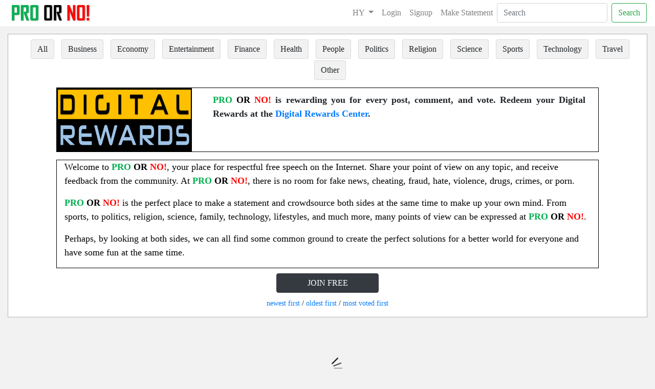

--- FILE ---
content_type: text/html
request_url: https://www.proorno.com/index.php?lang=HY&cat_id=2&id=13908
body_size: 28596
content:
<!DOCTYPE html>
<html>

<head>
<meta charset="utf-8">
<meta name="viewport" content="width=device-width, initial-scale=1.0">



<title>PRO OR NO</title>

<link rel="stylesheet" href="https://stackpath.bootstrapcdn.com/bootstrap/4.3.1/css/bootstrap.min.css" integrity="sha384-ggOyR0iXCbMQv3Xipma34MD+dH/1fQ784/j6cY/iJTQUOhcWr7x9JvoRxT2MZw1T" crossorigin="anonymous">

<!-- jQuery (necessary for Bootstrap's JavaScript plugins) -->
<!--<script
	src="https://cdnjs.cloudflare.com/ajax/libs/jquery/1.12.4/jquery.min.js"></script>-->
<!-- Include all compiled plugins (below), or include individual files as needed -->
<!--<script src="assets/bootstrap/js/bootstrap.min.js"></script>-->
<script src="https://code.jquery.com/jquery-3.3.1.min.js" integrity="sha256-FgpCb/KJQlLNfOu91ta32o/NMZxltwRo8QtmkMRdAu8=" crossorigin="anonymous"></script>
<script src="https://cdnjs.cloudflare.com/ajax/libs/popper.js/1.14.7/umd/popper.min.js" integrity="sha384-UO2eT0CpHqdSJQ6hJty5KVphtPhzWj9WO1clHTMGa3JDZwrnQq4sF86dIHNDz0W1" crossorigin="anonymous"></script>
<script src="https://stackpath.bootstrapcdn.com/bootstrap/4.3.1/js/bootstrap.min.js" integrity="sha384-JjSmVgyd0p3pXB1rRibZUAYoIIy6OrQ6VrjIEaFf/nJGzIxFDsf4x0xIM+B07jRM" crossorigin="anonymous"></script>




<meta name="msapplication-TileColor" content="#da532c">
<meta name="theme-color" content="#ffffff">
<!-- HTML5 shim and Respond.js for IE8 support of HTML5 elements and media queries -->
<!-- WARNING: Respond.js doesn't work if you view the page via file:// -->
<!--[if lt IE 9]>
      <script src="https://oss.maxcdn.com/html5shiv/3.7.3/html5shiv.min.js"></script>
      <script src="https://oss.maxcdn.com/respond/1.4.2/respond.min.js"></script>
    <![endif]-->
<!--<link rel="stylesheet" href="assets/css/styles.css">-->
<style>
@media ( max-width :1199px) {
}

@media ( max-width :991px) {
}

@media ( max-width :768px) {
  .pro-comments-div{
    order:2;
  }
  .no-comments-div{
    order:3;
  }
  .voting-div{
    order:1;
  }
  .box1{
    float:none !important;
    margin:0 auto;
  }

  .box2{
    float:none !important;
    margin:0 auto;
  }

  .box3{
    float:none !important;
    margin:0 auto;
  }
}

@media ( max-width :644px) {
}

@media ( max-width :524px) {
}

@media ( max-width :504px) {
  .margin{
    margin-top:188px !important;
  }
}

.margin{
  margin-top:140px;
}

body{
  font-family: Century Gothic, Calibri;
}
.row{ max-width:1920px; margin:0px; }
/* The sticky class is added to the navbar with JS when it reaches its scroll position */
.sticky {
  position: fixed;
  top: 0;
  z-index: 9999;
  width:100%;
  /*max-width: 1068px;
  background: #fff !important;
  left: 50%;
  transform: translate(-50%, 0);*/
}

.whitebg{
    background: #fff !important;
}

/* Add some top padding to the page content to prevent sudden quick movement (as the navigation bar gets a new position at the top of the page (position:fixed and top:0) */
.sticky + .content {
  padding-top: 60px;
}

.tickercontainer .mask {
    
    height: 24px !important;

}
ul.newsticker li {
	font-size:22px !important;
}

.tickercontainer {
    height: 32px !important;
    }
    
.tickercontainer .mask {
    top: 5px !important;
    }    
</style>

<style>
#carousel-custom {
    margin-top:  0px;
    width: 100%;
}
#carousel-custom .carousel-indicators {
    margin: 10px 0 0;
    overflow: auto;
    position: static;
    text-align: left;
    white-space: nowrap;
    width: 100%;
}
#carousel-custom .carousel-indicators li {
    background-color: transparent;
    -webkit-border-radius: 0;
    border-radius: 0;
    display: inline-block;
    height: auto;
    margin: 0 !important;
    width: auto;
}
#carousel-custom .carousel-indicators li img {
    display: block;
    opacity: 0.5;
}
#carousel-custom .carousel-indicators li.active img {
    opacity: 1;
}
#carousel-custom .carousel-indicators li:hover img {
    opacity: 0.75;
}
#carousel-custom .carousel-outer {
    position: relative;
}
.carousel-control.left {
    background-image: none;
    width: 54px;
    height: 54px;
    top: 50%;
    left: 20px;
    margin-top: -27px;
    line-height: 54px;
    border: 2px solid #fff;
    opacity: 1;
    text-shadow: none;
    -webkit-transition: all 0.2s ease-in-out 0s;
    -o-transition: all 0.2s ease-in-out 0s;
    transition: all 0.2s ease-in-out 0s;
}
.carousel-control.right {
    background-image: none;
    width: 54px;
    height: 54px;
    top: 50%;
    right: 20px;
    margin-top: -27px;
    line-height: 54px;
    border: 2px solid #fff;
    opacity: 1;
    text-shadow: none;
    -webkit-transition: all 0.2s ease-in-out 0s;
    -o-transition: all 0.2s ease-in-out 0s;
    transition: all 0.2s ease-in-out 0s;
}
/* The sticky class is added to the navbar with JS when it reaches its scroll position */
.sticky {
  position: fixed;
  top: 0;
  z-index: 999 !important;
  /*max-width: 1068px;
  background: #fff !important;
  left: 50%;
  transform: translate(-50%, 0);*/
}

.carousel-inner > .carousel-item > img {


width:100%;
object-fit: contain;

}

.btn-light:hover {
    color: #212529;
    background:rgba(0,0,0,0.1)!important;
}

</style>
</head>

<body style="background: #F2F2F2;">


	<div class="container" style="width: 100%; max-width:100%!important; margin-top: 0px; padding:0px;">
	
		
    <nav class="navbar navbar-expand-lg navbar-light bg-light" id="navbar" style="max-width:100%; background:#fff !important; padding-top:0px; padding-bottom:0px;">
      <a class="navbar-brand" href="index.php"><img src="images/logo.png" class="img img-responsive img-fluid" style="max-width:165px;"></a>
      <button class="navbar-toggler" type="button" data-toggle="collapse" data-target="#navbarNavAltMarkup" aria-controls="navbarNavAltMarkup" aria-expanded="false" aria-label="Toggle navigation">
      <span class="navbar-toggler-icon"></span>
      </button>
      <div class="collapse navbar-collapse navbar-right" id="navbarNavAltMarkup">
      <ul class="navbar-nav ml-auto">
        <li class="nav-item dropdown">
            <a class="nav-link dropdown-toggle" href="#" id="navbarDropdown" role="button" data-toggle="dropdown" aria-haspopup="true" aria-expanded="false">
                        HY            </a>
            <div class="dropdown-menu" role="menu" aria-labelledby="navbarDropdown">
            
                
                                <a class="dropdown-item" href="index.php?lang=ALL&cat_id=2&id=13908">ALL</a>
                                    <a class="dropdown-item" href="index.php?lang=AF&cat_id=2&id=13908">Afrikaans</a>
                                        <a class="dropdown-item" href="index.php?lang=AR&cat_id=2&id=13908">Arabic</a>
                                        <a class="dropdown-item" href="index.php?lang=BN&cat_id=2&id=13908">Bengali</a>
                                        <a class="dropdown-item" href="index.php?lang=CS&cat_id=2&id=13908">Czech</a>
                                        <a class="dropdown-item" href="index.php?lang=DE&cat_id=2&id=13908">German</a>
                                        <a class="dropdown-item" href="index.php?lang=EN&cat_id=2&id=13908">English</a>
                                        <a class="dropdown-item" href="index.php?lang=ES&cat_id=2&id=13908">Spanish</a>
                                        <a class="dropdown-item" href="index.php?lang=FI&cat_id=2&id=13908">Finnish</a>
                                        <a class="dropdown-item" href="index.php?lang=FR&cat_id=2&id=13908">French</a>
                                        <a class="dropdown-item" href="index.php?lang=GU&cat_id=2&id=13908">Gujarati</a>
                                        <a class="dropdown-item" href="index.php?lang=HI&cat_id=2&id=13908">Hindi</a>
                                        <a class="dropdown-item" href="index.php?lang=HR&cat_id=2&id=13908">Croatian</a>
                                        <a class="dropdown-item" href="index.php?lang=HY&cat_id=2&id=13908">Armenian</a>
                                        <a class="dropdown-item" href="index.php?lang=ID&cat_id=2&id=13908">Indonesian</a>
                                        <a class="dropdown-item" href="index.php?lang=IT&cat_id=2&id=13908">Italian</a>
                                        <a class="dropdown-item" href="index.php?lang=NL&cat_id=2&id=13908">Dutch</a>
                                        <a class="dropdown-item" href="index.php?lang=PL&cat_id=2&id=13908">Polish</a>
                                        <a class="dropdown-item" href="index.php?lang=PT&cat_id=2&id=13908">Portuguese</a>
                                        <a class="dropdown-item" href="index.php?lang=RO&cat_id=2&id=13908">Romanian</a>
                                        <a class="dropdown-item" href="index.php?lang=RU&cat_id=2&id=13908">Russian</a>
                                        <a class="dropdown-item" href="index.php?lang=SR&cat_id=2&id=13908">Serbian</a>
                                        <a class="dropdown-item" href="index.php?lang=SW&cat_id=2&id=13908">Swahili</a>
                                        <a class="dropdown-item" href="index.php?lang=TA&cat_id=2&id=13908">Tamil</a>
                                        <a class="dropdown-item" href="index.php?lang=TR&cat_id=2&id=13908">Turkish</a>
                                        <a class="dropdown-item" href="index.php?lang=VI&cat_id=2&id=13908">Vietnamese</a>
                                    
                
                
            
            </div>
        </li>

        <li class="nav-item">
                            <a class="nav-link" href="https://safe.zone/login.php?domain=proorno.com">Login</a>
                
                        
        </li>
                    <li class="nav-item">
            <a class="nav-link" href="safezone.php">Signup</a>
            </li>
                <li class="nav-item">
           
            <a class="nav-link" href="makestatement.php">Make Statement</a>
                    
        </li>
      </ul>  
              <form class="form-inline my-2 my-lg-0" action="index.php">
          <input class="form-control mr-sm-2" name="search" type="search" placeholder="Search" aria-label="Search" required>
          <button class="btn btn-outline-success my-2 my-sm-0" type="submit">Search</button>
        </form>
              </div>
    </nav>
    </div>
    <div class="container" style="width: 100%; margin-top: 0px; max-width: 1920px; padding:0px;">

    
    
    
    
		
      <div class="row">
        
        <div class="col-md-12" style="">
            
          <div style="background:#fff; min-height:250px; border:1px solid rgba(105,105,105,.5); margin-top:15px;">
            <div style="width:100%; text-align:center; margin-top:7px;">
              <a href="index.php?&lang=HY&id=13908"><button type="button" class="btn btn-light" style="margin-left:10px; margin-top:3px; background:rgba(0,0,0,0.05); border:1px solid rgba(0,0,0,0.1);">All</button></a>
                            <a href="index.php?cat_id=5&lang=HY&id=13908"><button type="button" class="btn btn-light" style="margin-left:10px; margin-top:3px; background:rgba(0,0,0,0.05); border:1px solid rgba(0,0,0,0.1);">Business</button></a>
                            <a href="index.php?cat_id=4&lang=HY&id=13908"><button type="button" class="btn btn-light" style="margin-left:10px; margin-top:3px; background:rgba(0,0,0,0.05); border:1px solid rgba(0,0,0,0.1);">Economy</button></a>
                            <a href="index.php?cat_id=6&lang=HY&id=13908"><button type="button" class="btn btn-light" style="margin-left:10px; margin-top:3px; background:rgba(0,0,0,0.05); border:1px solid rgba(0,0,0,0.1);">Entertainment</button></a>
                            <a href="index.php?cat_id=7&lang=HY&id=13908"><button type="button" class="btn btn-light" style="margin-left:10px; margin-top:3px; background:rgba(0,0,0,0.05); border:1px solid rgba(0,0,0,0.1);">Finance</button></a>
                            <a href="index.php?cat_id=8&lang=HY&id=13908"><button type="button" class="btn btn-light" style="margin-left:10px; margin-top:3px; background:rgba(0,0,0,0.05); border:1px solid rgba(0,0,0,0.1);">Health</button></a>
                            <a href="index.php?cat_id=10&lang=HY&id=13908"><button type="button" class="btn btn-light" style="margin-left:10px; margin-top:3px; background:rgba(0,0,0,0.05); border:1px solid rgba(0,0,0,0.1);">People</button></a>
                            <a href="index.php?cat_id=1&lang=HY&id=13908"><button type="button" class="btn btn-light" style="margin-left:10px; margin-top:3px; background:rgba(0,0,0,0.05); border:1px solid rgba(0,0,0,0.1);">Politics</button></a>
                            <a href="index.php?cat_id=11&lang=HY&id=13908"><button type="button" class="btn btn-light" style="margin-left:10px; margin-top:3px; background:rgba(0,0,0,0.05); border:1px solid rgba(0,0,0,0.1);">Religion</button></a>
                            <a href="index.php?cat_id=2&lang=HY&id=13908"><button type="button" class="btn btn-light" style="margin-left:10px; margin-top:3px; background:rgba(0,0,0,0.05); border:1px solid rgba(0,0,0,0.1);">Science</button></a>
                            <a href="index.php?cat_id=3&lang=HY&id=13908"><button type="button" class="btn btn-light" style="margin-left:10px; margin-top:3px; background:rgba(0,0,0,0.05); border:1px solid rgba(0,0,0,0.1);">Sports</button></a>
                            <a href="index.php?cat_id=12&lang=HY&id=13908"><button type="button" class="btn btn-light" style="margin-left:10px; margin-top:3px; background:rgba(0,0,0,0.05); border:1px solid rgba(0,0,0,0.1);">Technology</button></a>
                            <a href="index.php?cat_id=15&lang=HY&id=13908"><button type="button" class="btn btn-light" style="margin-left:10px; margin-top:3px; background:rgba(0,0,0,0.05); border:1px solid rgba(0,0,0,0.1);">Travel</button></a>
                            <a href="index.php?cat_id=13&lang=HY&id=13908"><button type="button" class="btn btn-light" style="margin-left:10px; margin-top:3px; background:rgba(0,0,0,0.05); border:1px solid rgba(0,0,0,0.1);">Other</button></a>
                 
            </div>
            <div class="row" style=" max-width:1060px; margin:0 auto; margin-bottom:10px; border: 1px solid #000!important; margin-top:15px;">
                <div class="col-md-3 text-center" style="padding:0px;">
                    
                        <img src="images/logo2.png" class="img img-fluid img-responsive" style="max-width:264px; height:100%;">
                    
                </div>
                <div class="col-md-9"><p style="font-weight:bold; text-align:justify;padding:10px; padding-bottom:0px; margin-left:15px; font-size:18px;"><span style="font-weight:bold; color:#00B050;">PRO</span> <span style="font-weight:bold; color:#000;">OR</span> <span style="font-weight:bold; color:#FF0000;">NO!</span> is rewarding you for every post, comment, and vote. Redeem your Digital Rewards at the <a href="https://www.digitalrewards.center/" target="_blank">Digital Rewards Center</a>.</p></div>
            </div>    
            <!--p style="color:#000; font-size:18px; text-align:center; font-weight:bold; margin-top:10px; padding-left:15px; padding-right:15px;" class="langdirection">Welcome to PRO or NO!</p-->
            <div class="row" style=" max-width:1060px; margin:0 auto; margin-bottom:10px; border: 1px solid #000!important; margin-top:15px;">
                <div class="col-md-12 text-center" style="padding:0px;">
                  <p style="color:#000; font-size:18px; text-align:left; font-weight:normal; padding-left:15px; padding-right:15px;" class="langdirection">                  Welcome to <span style="font-weight:bold; color:#00B050;">PRO</span> <span style="font-weight:bold; color:#000;">OR</span> <span style="font-weight:bold; color:#FF0000;">NO!</span>, your place for respectful free speech on the Internet. Share your point of view on any topic, and receive feedback from the community. At <span style="font-weight:bold; color:#00B050;">PRO</span> <span style="font-weight:bold; color:#000;">OR</span> <span style="font-weight:bold; color:#FF0000;">NO!</span>, there is no room for fake news, cheating, fraud, hate, violence, drugs, crimes, or porn.
                  </p>
                  <p style="color:#000; font-size:18px; text-align:left; font-weight:normal; padding-left:15px; padding-right:15px;" class="langdirection">
                  <span style="font-weight:bold; color:#00B050;">PRO</span> <span style="font-weight:bold; color:#000;">OR</span> <span style="font-weight:bold; color:#FF0000;">NO!</span> is the perfect place to make a statement and crowdsource both sides at the same time to make up your own mind. From sports, to politics, religion, science, family, technology, lifestyles, and much more, many points of view can be expressed at <span style="font-weight:bold; color:#00B050;">PRO</span> <span style="font-weight:bold; color:#000;">OR</span> <span style="font-weight:bold; color:#FF0000;">NO!</span>. 
                  </p>
                  <p style="color:#000; font-size:18px; text-align:left; font-weight:normal; padding-left:15px; padding-right:15px;" class="langdirection">
                  Perhaps, by looking at both sides, we can all find some common ground to create the perfect solutions for a better world for everyone and have some fun at the same time.
                  </p>
                </div>
              </div>
                        <div style="width:100%; text-align:center;">  
              <a href="safezone.php"><button type="button" class="btn btn-dark" style="width:200px; margin:0 auto;">JOIN FREE</button></a>
            </div>
              
            <p style="color:#000; font-size:14px; text-align:center; margin-top:10px;"><a href="?order=newest&lang=HY&cat_id=2&id=13908">newest first</a> / <a href="?order=oldest&lang=HY&cat_id=2&id=13908">oldest first</a> / <a href="?order=votes&lang=HY&cat_id=2&id=13908">most voted first</a></p>
          </div>

        </div>

      </div>	

      <div class="row">
        
        <div class="col-md-12">
          <div class="card-deck">
          <div class="row" style="width:100%;" id="load_data">
                    </div>
          <div style="width:100%; text-align:center;"><img id="loading" src="images/loading.gif" style="width:200px; margin:0 auto;"></div>
          </div>

        </div>

        
        
      </div>	


      
 
<script type="text/javascript">

$(document).ready(function() {
		
});

$(document).ready(function(){
 
 var limit = 50;
 var start = 0;
 var action = 'inactive';
 var search = "";
 var cat_id = "2";
 var order = "";

 function load_data(limit, start)
 {
  $.ajax({
   url:"fetch_statement_data.php",
   method:"POST",
   data:{limit:limit, start:start, search:search, cat_id:cat_id, order:order},
   cache:false,
   success:function(data)
   {
    $('#load_data').append(data);
    if(data == '')
    {
     //$('#load_data_message').html("<button type='button' class='btn btn-info'>No Data Found</button>");
     action = 'active';
     $("#loading").hide();
    }
    else
    {
     //$('#load_data_message').html("<button type='button' class='btn btn-warning'>Please Wait....</button>");
     action = "inactive";
    }
   }
  });
 }

 if(action == 'inactive')
 {
  //action = 'active';
  //load_data(limit, start);
 }
 $(window).scroll(function(){
  if($(window).scrollTop() + $(window).height() > $("#load_data").height() && action == 'inactive')
  {
   action = 'active';
   start = start + limit;
   setTimeout(function(){
    load_data(limit, start);
   }, 1000);
  }
 });
 
});
</script>    


    <footer class="footer" style="text-align:center;">
        <img src="https://safe.zone/images/protected_small.png" class="img-responsive img-fluid" style="margin: 0 auto; width:200px; margin-top:20px;">

        <p class="heading" style="font-size:14px; font-weight:normal; margin-top:0px; color:#000;"><a href="javascript:void(0)" data-toggle="modal" data-target="#rules">Rules</a> / <a target="_blank" href="https://www.safe.zone/privacy_terms.php?page=unicorn_terms">Terms</a> / <a target="_blank" href="https://www.safe.zone/privacy_terms.php?page=unicorn_privacy">Privacy Policy</a> / <a href="javascript:void(0)" data-toggle="modal" data-target="#qg">Quality Guidance</a></p>
    </footer>
</div>

<!-- Modal -->
<div class="modal fade" id="rules" tabindex="-1" role="dialog" aria-labelledby="exampleModalCenterTitle" aria-hidden="true">
  <div class="modal-dialog modal-dialog-centered" role="document">
    <div class="modal-content">
      <div class="modal-header">
        <h5 class="modal-title" id="exampleModalCenterTitle">Pro or No Rules</h5>
        <button type="button" class="close" data-dismiss="modal" aria-label="Close">
          <span aria-hidden="true">&times;</span>
        </button>
      </div>
      <div class="modal-body">
        <p>This is a family-friendly place where everyone respects each other even (and especially) if you disagree. 
        </p><p>
Keep all content suitable for general audiences 14 years and older. Be sure to read the Unicorn Network Terms, and Privacy policies, and check the SafeZone Support area in WazzUb if you have more questions on what exactly is suitable or not. 
</p><p>
There is ZERO tolerance for cheating, fraud, hate, violence, drugs, crimes, porn (including sexualization of minors), and disrespect. PRO or NO! Administration (including moderators) will remove any post that does not fit within our terms or rules at any time with or without notice. Violators will be banned temporarily and repeated violators will be permanently banned from PRO or NO!; for those who violate, the first ban is for 1 week, second ban is for 30 days, and the third ban is forever. 
</p><p>
No links to any websites, no emojis, and no hashtags are allowed. This is a platform for pure communication.
</p><p>
Statements and comments must be original content, no copying from any other source especially other websites is allowed.
</p><p>
Remember the Unicorn Network 8 Core Values (Respect, Privacy, Security, Quality, Benefits, Influence, Family, Charity) and keep your posts in line with that. 
</p><p>
Defamatory posts against anyone including SafeZone, Unicorn Network and associated teams, partners, members, and affiliates are not allowed. If you have a Support issue, please contact the SafeZone Support via the SUPPORT hexagon at Safe.Zone for assistance.
</p><p>
PRO or NO! Administration reserves the right to take action as they deem appropriate when rules are violated, other members' enjoyment of the PRO or NO! platform is affected, or otherwise as needed. 
</p><p>
These rules will be updated as needed with or without notice and it is your responsibility to stay up to date and keep within the rules. 
</p><p>
Last update: September 12, 2020<br> 
All rights reserved.
</p>

      </div>
      <div class="modal-footer">
        <button type="button" class="btn btn-secondary" data-dismiss="modal">Close</button>
        
      </div>
    </div>
  </div>
</div>

<!-- Modal -->
<div class="modal fade" id="qg" tabindex="-1" role="dialog" aria-labelledby="exampleModalCenterTitle" aria-hidden="true">
  <div class="modal-dialog modal-dialog-centered" role="document">
    <div class="modal-content">
      <div class="modal-header">
        <h5 class="modal-title" id="exampleModalCenterTitle">Pro or No Quality Guidance</h5>
        <button type="button" class="close" data-dismiss="modal" aria-label="Close">
          <span aria-hidden="true">&times;</span>
        </button>
      </div>
      <div class="modal-body">
        <p>Understand the purpose of PRO or NO. It is a platform where members can discuss many things in a plain and civil manner. The statements do not have to be all serious. It can be anything from serious to not so serious or from humorous to funny things. No matter the type of statement they all need to follow the proper format.
        </p><p>
Remember that QUALITY is one of the core values of the SafeZone. So it is very important to maintain quality while making a statement or posting a comment in the PRO or NO! platform. 
</p><p>
The following are some guidelines one should focus on.
</p><p>
<ul>
<li>
Read the terms and rules before making any statement or comment.
</li><li>
Do not plagiarize other content. Do not copy/paste from other sources including other comments or statements.
</li><li>
Make sure to phrase your title statement and the statement full text in a proper way so that a reader can agree (PRO) or disagree (NO) easily.
Example:<br>
<strong>Incorrect title statement:</strong><br>
“What should cancer patients know before changing their diets?”<br> 
(This statement is not something someone can easily say they agree or disagree)<br>
<p>
<strong>Correct title statement examples:</strong><br> 
1. “It is important for cancer patients to ask their doctor before changing their diet.” <br>
(You can easily agree or disagree with this statement.)
</p><p>
2. "What is the best part of a bag of chips?" In the full statement they clearly write, "Vote PRO if you like the chips the best, vote NO if you like the flavored dust the best."
This helps people to know what a PRO vote means versus a NO vote.
</p>
</li><li>
Do not overuse the CAPITAL LETTERS in the title statement. The correct way should be Capital Letters (normal sentence/title structure).
</li><li>
Do not include links or website addresses such as https://……xyz.
</li><li>
Do not include hashtags (##) or other excessive punctuation.
</li><li>
Do not use any kind of emojis including plain text ones like :-) .
</li><li>
Use the correct language while making your comment or statement, for example if you are in the English area, write in English, if you are in the German area, write in German.
</li><li>
Make sure your comment is relevant to the statement so that it makes sense to someone who reads the comment.
</li><li>
Do not spam the comments or statements with the same words.
</li><li>
Example: thank you for the update, thank you for the update, thank you for the update, thank you for the update, thank you for the update. 
</li><li>
Make sure to avoid spelling mistakes. Spell check before posting, especially if you use any kind of speech to text software or use auto-correct on your device.
</li><li>
Businesses can be discussed in general in the statements and comments, however there is no direct business advertising allowed on PRO or NO! in the statements or comments. If you want to advertise your business, please sign up for a Business Membership in the SafeZone for the appropriate options.
</li>
</ul>
</p><p>
If you do not follow these guidelines, as well as the rules and terms your posts will be reported and violators will get banned as it is clearly stated in the Rules. 
</p><p>
We are actively checking content, so stop violating other people's copyrights, including other Unicorn Network/SafeZone sites. As a further reminder, you will have to select a tick box that you certify the content you are posting is your own original content and does not violate any copyrights. So be smart and write your thoughts in your own words.
</p><p>
If any questions, you can visit the Support New Questions area for PRO or NO! here:
<a href="https://world.wazzub.com/viewtopic.php?id=4399" target="_blank">https://world.wazzub.com/viewtopic.php?id=4399</a>
</p><p>

PRO or NO! Reserves the right to update this guidance as needed with or without notice, it is your responsibility to keep up to date with current info when using this platform and your continued use of the platform constitutes your acceptance of these quality standards.
</p><p>
Last update: October 20, 2020
</p>

</p>

      </div>
      <div class="modal-footer">
        <button type="button" class="btn btn-secondary" data-dismiss="modal">Close</button>
        
      </div>
    </div>
  </div>
</div>
</body>

</html>